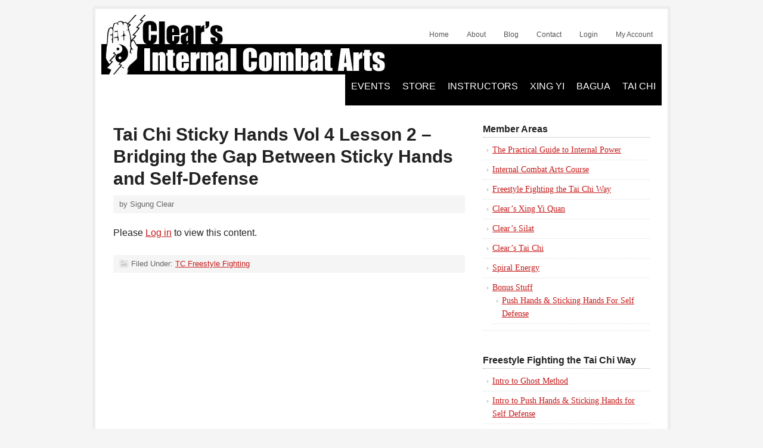

--- FILE ---
content_type: text/html; charset=UTF-8
request_url: https://www.clearsilat.com/tai-chi-2/tc-freestyle-fighting/tai-chi-sticky-hands-vol-4-lesson-2-bridging-the-gap-between-sticky-hands-and-self-defense-11259.html
body_size: 8422
content:
<!DOCTYPE html PUBLIC "-//W3C//DTD XHTML 1.0 Transitional//EN" "http://www.w3.org/TR/xhtml1/DTD/xhtml1-transitional.dtd">
<html xmlns="http://www.w3.org/1999/xhtml" lang="en-US" xml:lang="en-US">
<head profile="http://gmpg.org/xfn/11">
<meta http-equiv="Content-Type" content="text/html; charset=UTF-8" />
			<meta name="robots" content="noodp,noydir" />
		<meta name="viewport" content="width=device-width, initial-scale=1.0"/><title>Tai Chi Sticky Hands Vol 4 Lesson 2 – Bridging the Gap Between Sticky Hands and Self-Defense</title>
<meta name='robots' content='max-image-preview:large' />
<link rel='dns-prefetch' href='//www.clearsilat.com' />
<link rel="alternate" type="application/rss+xml" title="Clear&#039;s Silat &raquo; Feed" href="https://www.clearsilat.com/feed" />
<link rel="alternate" type="application/rss+xml" title="Clear&#039;s Silat &raquo; Comments Feed" href="https://www.clearsilat.com/comments/feed" />
<link rel="alternate" type="application/rss+xml" title="Clear&#039;s Silat &raquo; Tai Chi Sticky Hands Vol 4 Lesson 2 – Bridging the Gap Between Sticky Hands and Self-Defense Comments Feed" href="https://www.clearsilat.com/tai-chi-2/tc-freestyle-fighting/tai-chi-sticky-hands-vol-4-lesson-2-bridging-the-gap-between-sticky-hands-and-self-defense-11259.html/feed" />
<link rel="alternate" title="oEmbed (JSON)" type="application/json+oembed" href="https://www.clearsilat.com/wp-json/oembed/1.0/embed?url=https%3A%2F%2Fwww.clearsilat.com%2Ftai-chi-2%2Ftc-freestyle-fighting%2Ftai-chi-sticky-hands-vol-4-lesson-2-bridging-the-gap-between-sticky-hands-and-self-defense-11259.html" />
<link rel="alternate" title="oEmbed (XML)" type="text/xml+oembed" href="https://www.clearsilat.com/wp-json/oembed/1.0/embed?url=https%3A%2F%2Fwww.clearsilat.com%2Ftai-chi-2%2Ftc-freestyle-fighting%2Ftai-chi-sticky-hands-vol-4-lesson-2-bridging-the-gap-between-sticky-hands-and-self-defense-11259.html&#038;format=xml" />
<link rel="canonical" href="https://www.clearsilat.com/tai-chi-2/tc-freestyle-fighting/tai-chi-sticky-hands-vol-4-lesson-2-bridging-the-gap-between-sticky-hands-and-self-defense-11259.html" />
<style id='wp-img-auto-sizes-contain-inline-css' type='text/css'>
img:is([sizes=auto i],[sizes^="auto," i]){contain-intrinsic-size:3000px 1500px}
/*# sourceURL=wp-img-auto-sizes-contain-inline-css */
</style>
<style id='wp-block-library-inline-css' type='text/css'>
:root{--wp-block-synced-color:#7a00df;--wp-block-synced-color--rgb:122,0,223;--wp-bound-block-color:var(--wp-block-synced-color);--wp-editor-canvas-background:#ddd;--wp-admin-theme-color:#007cba;--wp-admin-theme-color--rgb:0,124,186;--wp-admin-theme-color-darker-10:#006ba1;--wp-admin-theme-color-darker-10--rgb:0,107,160.5;--wp-admin-theme-color-darker-20:#005a87;--wp-admin-theme-color-darker-20--rgb:0,90,135;--wp-admin-border-width-focus:2px}@media (min-resolution:192dpi){:root{--wp-admin-border-width-focus:1.5px}}.wp-element-button{cursor:pointer}:root .has-very-light-gray-background-color{background-color:#eee}:root .has-very-dark-gray-background-color{background-color:#313131}:root .has-very-light-gray-color{color:#eee}:root .has-very-dark-gray-color{color:#313131}:root .has-vivid-green-cyan-to-vivid-cyan-blue-gradient-background{background:linear-gradient(135deg,#00d084,#0693e3)}:root .has-purple-crush-gradient-background{background:linear-gradient(135deg,#34e2e4,#4721fb 50%,#ab1dfe)}:root .has-hazy-dawn-gradient-background{background:linear-gradient(135deg,#faaca8,#dad0ec)}:root .has-subdued-olive-gradient-background{background:linear-gradient(135deg,#fafae1,#67a671)}:root .has-atomic-cream-gradient-background{background:linear-gradient(135deg,#fdd79a,#004a59)}:root .has-nightshade-gradient-background{background:linear-gradient(135deg,#330968,#31cdcf)}:root .has-midnight-gradient-background{background:linear-gradient(135deg,#020381,#2874fc)}:root{--wp--preset--font-size--normal:16px;--wp--preset--font-size--huge:42px}.has-regular-font-size{font-size:1em}.has-larger-font-size{font-size:2.625em}.has-normal-font-size{font-size:var(--wp--preset--font-size--normal)}.has-huge-font-size{font-size:var(--wp--preset--font-size--huge)}.has-text-align-center{text-align:center}.has-text-align-left{text-align:left}.has-text-align-right{text-align:right}.has-fit-text{white-space:nowrap!important}#end-resizable-editor-section{display:none}.aligncenter{clear:both}.items-justified-left{justify-content:flex-start}.items-justified-center{justify-content:center}.items-justified-right{justify-content:flex-end}.items-justified-space-between{justify-content:space-between}.screen-reader-text{border:0;clip-path:inset(50%);height:1px;margin:-1px;overflow:hidden;padding:0;position:absolute;width:1px;word-wrap:normal!important}.screen-reader-text:focus{background-color:#ddd;clip-path:none;color:#444;display:block;font-size:1em;height:auto;left:5px;line-height:normal;padding:15px 23px 14px;text-decoration:none;top:5px;width:auto;z-index:100000}html :where(.has-border-color){border-style:solid}html :where([style*=border-top-color]){border-top-style:solid}html :where([style*=border-right-color]){border-right-style:solid}html :where([style*=border-bottom-color]){border-bottom-style:solid}html :where([style*=border-left-color]){border-left-style:solid}html :where([style*=border-width]){border-style:solid}html :where([style*=border-top-width]){border-top-style:solid}html :where([style*=border-right-width]){border-right-style:solid}html :where([style*=border-bottom-width]){border-bottom-style:solid}html :where([style*=border-left-width]){border-left-style:solid}html :where(img[class*=wp-image-]){height:auto;max-width:100%}:where(figure){margin:0 0 1em}html :where(.is-position-sticky){--wp-admin--admin-bar--position-offset:var(--wp-admin--admin-bar--height,0px)}@media screen and (max-width:600px){html :where(.is-position-sticky){--wp-admin--admin-bar--position-offset:0px}}

/*# sourceURL=wp-block-library-inline-css */
</style><style id='global-styles-inline-css' type='text/css'>
:root{--wp--preset--aspect-ratio--square: 1;--wp--preset--aspect-ratio--4-3: 4/3;--wp--preset--aspect-ratio--3-4: 3/4;--wp--preset--aspect-ratio--3-2: 3/2;--wp--preset--aspect-ratio--2-3: 2/3;--wp--preset--aspect-ratio--16-9: 16/9;--wp--preset--aspect-ratio--9-16: 9/16;--wp--preset--color--black: #000000;--wp--preset--color--cyan-bluish-gray: #abb8c3;--wp--preset--color--white: #ffffff;--wp--preset--color--pale-pink: #f78da7;--wp--preset--color--vivid-red: #cf2e2e;--wp--preset--color--luminous-vivid-orange: #ff6900;--wp--preset--color--luminous-vivid-amber: #fcb900;--wp--preset--color--light-green-cyan: #7bdcb5;--wp--preset--color--vivid-green-cyan: #00d084;--wp--preset--color--pale-cyan-blue: #8ed1fc;--wp--preset--color--vivid-cyan-blue: #0693e3;--wp--preset--color--vivid-purple: #9b51e0;--wp--preset--gradient--vivid-cyan-blue-to-vivid-purple: linear-gradient(135deg,rgb(6,147,227) 0%,rgb(155,81,224) 100%);--wp--preset--gradient--light-green-cyan-to-vivid-green-cyan: linear-gradient(135deg,rgb(122,220,180) 0%,rgb(0,208,130) 100%);--wp--preset--gradient--luminous-vivid-amber-to-luminous-vivid-orange: linear-gradient(135deg,rgb(252,185,0) 0%,rgb(255,105,0) 100%);--wp--preset--gradient--luminous-vivid-orange-to-vivid-red: linear-gradient(135deg,rgb(255,105,0) 0%,rgb(207,46,46) 100%);--wp--preset--gradient--very-light-gray-to-cyan-bluish-gray: linear-gradient(135deg,rgb(238,238,238) 0%,rgb(169,184,195) 100%);--wp--preset--gradient--cool-to-warm-spectrum: linear-gradient(135deg,rgb(74,234,220) 0%,rgb(151,120,209) 20%,rgb(207,42,186) 40%,rgb(238,44,130) 60%,rgb(251,105,98) 80%,rgb(254,248,76) 100%);--wp--preset--gradient--blush-light-purple: linear-gradient(135deg,rgb(255,206,236) 0%,rgb(152,150,240) 100%);--wp--preset--gradient--blush-bordeaux: linear-gradient(135deg,rgb(254,205,165) 0%,rgb(254,45,45) 50%,rgb(107,0,62) 100%);--wp--preset--gradient--luminous-dusk: linear-gradient(135deg,rgb(255,203,112) 0%,rgb(199,81,192) 50%,rgb(65,88,208) 100%);--wp--preset--gradient--pale-ocean: linear-gradient(135deg,rgb(255,245,203) 0%,rgb(182,227,212) 50%,rgb(51,167,181) 100%);--wp--preset--gradient--electric-grass: linear-gradient(135deg,rgb(202,248,128) 0%,rgb(113,206,126) 100%);--wp--preset--gradient--midnight: linear-gradient(135deg,rgb(2,3,129) 0%,rgb(40,116,252) 100%);--wp--preset--font-size--small: 13px;--wp--preset--font-size--medium: 20px;--wp--preset--font-size--large: 36px;--wp--preset--font-size--x-large: 42px;--wp--preset--spacing--20: 0.44rem;--wp--preset--spacing--30: 0.67rem;--wp--preset--spacing--40: 1rem;--wp--preset--spacing--50: 1.5rem;--wp--preset--spacing--60: 2.25rem;--wp--preset--spacing--70: 3.38rem;--wp--preset--spacing--80: 5.06rem;--wp--preset--shadow--natural: 6px 6px 9px rgba(0, 0, 0, 0.2);--wp--preset--shadow--deep: 12px 12px 50px rgba(0, 0, 0, 0.4);--wp--preset--shadow--sharp: 6px 6px 0px rgba(0, 0, 0, 0.2);--wp--preset--shadow--outlined: 6px 6px 0px -3px rgb(255, 255, 255), 6px 6px rgb(0, 0, 0);--wp--preset--shadow--crisp: 6px 6px 0px rgb(0, 0, 0);}:where(.is-layout-flex){gap: 0.5em;}:where(.is-layout-grid){gap: 0.5em;}body .is-layout-flex{display: flex;}.is-layout-flex{flex-wrap: wrap;align-items: center;}.is-layout-flex > :is(*, div){margin: 0;}body .is-layout-grid{display: grid;}.is-layout-grid > :is(*, div){margin: 0;}:where(.wp-block-columns.is-layout-flex){gap: 2em;}:where(.wp-block-columns.is-layout-grid){gap: 2em;}:where(.wp-block-post-template.is-layout-flex){gap: 1.25em;}:where(.wp-block-post-template.is-layout-grid){gap: 1.25em;}.has-black-color{color: var(--wp--preset--color--black) !important;}.has-cyan-bluish-gray-color{color: var(--wp--preset--color--cyan-bluish-gray) !important;}.has-white-color{color: var(--wp--preset--color--white) !important;}.has-pale-pink-color{color: var(--wp--preset--color--pale-pink) !important;}.has-vivid-red-color{color: var(--wp--preset--color--vivid-red) !important;}.has-luminous-vivid-orange-color{color: var(--wp--preset--color--luminous-vivid-orange) !important;}.has-luminous-vivid-amber-color{color: var(--wp--preset--color--luminous-vivid-amber) !important;}.has-light-green-cyan-color{color: var(--wp--preset--color--light-green-cyan) !important;}.has-vivid-green-cyan-color{color: var(--wp--preset--color--vivid-green-cyan) !important;}.has-pale-cyan-blue-color{color: var(--wp--preset--color--pale-cyan-blue) !important;}.has-vivid-cyan-blue-color{color: var(--wp--preset--color--vivid-cyan-blue) !important;}.has-vivid-purple-color{color: var(--wp--preset--color--vivid-purple) !important;}.has-black-background-color{background-color: var(--wp--preset--color--black) !important;}.has-cyan-bluish-gray-background-color{background-color: var(--wp--preset--color--cyan-bluish-gray) !important;}.has-white-background-color{background-color: var(--wp--preset--color--white) !important;}.has-pale-pink-background-color{background-color: var(--wp--preset--color--pale-pink) !important;}.has-vivid-red-background-color{background-color: var(--wp--preset--color--vivid-red) !important;}.has-luminous-vivid-orange-background-color{background-color: var(--wp--preset--color--luminous-vivid-orange) !important;}.has-luminous-vivid-amber-background-color{background-color: var(--wp--preset--color--luminous-vivid-amber) !important;}.has-light-green-cyan-background-color{background-color: var(--wp--preset--color--light-green-cyan) !important;}.has-vivid-green-cyan-background-color{background-color: var(--wp--preset--color--vivid-green-cyan) !important;}.has-pale-cyan-blue-background-color{background-color: var(--wp--preset--color--pale-cyan-blue) !important;}.has-vivid-cyan-blue-background-color{background-color: var(--wp--preset--color--vivid-cyan-blue) !important;}.has-vivid-purple-background-color{background-color: var(--wp--preset--color--vivid-purple) !important;}.has-black-border-color{border-color: var(--wp--preset--color--black) !important;}.has-cyan-bluish-gray-border-color{border-color: var(--wp--preset--color--cyan-bluish-gray) !important;}.has-white-border-color{border-color: var(--wp--preset--color--white) !important;}.has-pale-pink-border-color{border-color: var(--wp--preset--color--pale-pink) !important;}.has-vivid-red-border-color{border-color: var(--wp--preset--color--vivid-red) !important;}.has-luminous-vivid-orange-border-color{border-color: var(--wp--preset--color--luminous-vivid-orange) !important;}.has-luminous-vivid-amber-border-color{border-color: var(--wp--preset--color--luminous-vivid-amber) !important;}.has-light-green-cyan-border-color{border-color: var(--wp--preset--color--light-green-cyan) !important;}.has-vivid-green-cyan-border-color{border-color: var(--wp--preset--color--vivid-green-cyan) !important;}.has-pale-cyan-blue-border-color{border-color: var(--wp--preset--color--pale-cyan-blue) !important;}.has-vivid-cyan-blue-border-color{border-color: var(--wp--preset--color--vivid-cyan-blue) !important;}.has-vivid-purple-border-color{border-color: var(--wp--preset--color--vivid-purple) !important;}.has-vivid-cyan-blue-to-vivid-purple-gradient-background{background: var(--wp--preset--gradient--vivid-cyan-blue-to-vivid-purple) !important;}.has-light-green-cyan-to-vivid-green-cyan-gradient-background{background: var(--wp--preset--gradient--light-green-cyan-to-vivid-green-cyan) !important;}.has-luminous-vivid-amber-to-luminous-vivid-orange-gradient-background{background: var(--wp--preset--gradient--luminous-vivid-amber-to-luminous-vivid-orange) !important;}.has-luminous-vivid-orange-to-vivid-red-gradient-background{background: var(--wp--preset--gradient--luminous-vivid-orange-to-vivid-red) !important;}.has-very-light-gray-to-cyan-bluish-gray-gradient-background{background: var(--wp--preset--gradient--very-light-gray-to-cyan-bluish-gray) !important;}.has-cool-to-warm-spectrum-gradient-background{background: var(--wp--preset--gradient--cool-to-warm-spectrum) !important;}.has-blush-light-purple-gradient-background{background: var(--wp--preset--gradient--blush-light-purple) !important;}.has-blush-bordeaux-gradient-background{background: var(--wp--preset--gradient--blush-bordeaux) !important;}.has-luminous-dusk-gradient-background{background: var(--wp--preset--gradient--luminous-dusk) !important;}.has-pale-ocean-gradient-background{background: var(--wp--preset--gradient--pale-ocean) !important;}.has-electric-grass-gradient-background{background: var(--wp--preset--gradient--electric-grass) !important;}.has-midnight-gradient-background{background: var(--wp--preset--gradient--midnight) !important;}.has-small-font-size{font-size: var(--wp--preset--font-size--small) !important;}.has-medium-font-size{font-size: var(--wp--preset--font-size--medium) !important;}.has-large-font-size{font-size: var(--wp--preset--font-size--large) !important;}.has-x-large-font-size{font-size: var(--wp--preset--font-size--x-large) !important;}
/*# sourceURL=global-styles-inline-css */
</style>

<style id='classic-theme-styles-inline-css' type='text/css'>
/*! This file is auto-generated */
.wp-block-button__link{color:#fff;background-color:#32373c;border-radius:9999px;box-shadow:none;text-decoration:none;padding:calc(.667em + 2px) calc(1.333em + 2px);font-size:1.125em}.wp-block-file__button{background:#32373c;color:#fff;text-decoration:none}
/*# sourceURL=/wp-includes/css/classic-themes.min.css */
</style>
<link rel='stylesheet' id='prose_minified_stylesheet-css' href='https://www.clearsilat.com/wp-content/uploads/prose/minified.css?ver=1673637794' type='text/css' media='all' />
<link rel="https://api.w.org/" href="https://www.clearsilat.com/wp-json/" /><link rel="alternate" title="JSON" type="application/json" href="https://www.clearsilat.com/wp-json/wp/v2/posts/11259" /><link rel="EditURI" type="application/rsd+xml" title="RSD" href="https://www.clearsilat.com/xmlrpc.php?rsd" />
<!-- Google tag (gtag.js) -->
<script async src="https://www.googletagmanager.com/gtag/js?id=G-5H1LPLHEHW"></script>
<script>
  window.dataLayer = window.dataLayer || [];
  function gtag(){dataLayer.push(arguments);}
  gtag('js', new Date());

  gtag('config', 'G-5H1LPLHEHW');
</script><link rel="icon" href="https://www.clearsilat.com/wp-content/themes/prose/images/favicon.ico" />
<!-- Global site tag (gtag.js) - Google Analytics -->
<script async src="https://www.googletagmanager.com/gtag/js?id=UA-4361462-2"></script>
<script>
  window.dataLayer = window.dataLayer || [];
  function gtag(){dataLayer.push(arguments);}
  gtag('js', new Date());

  gtag('config', 'UA-4361462-2');
</script>

<meta name="google-site-verification" content="d0kZLadXTwdxalEAu6nhNFeblD7CB7e-Lf5zGdyFsdY" />
<script type="text/javascript">
    var _gaq = _gaq || [];
    _gaq.push(['_setAccount', 'UA-4361462-2']);
    _gaq.push(['_setDomainName', 'none']);
    _gaq.push(['_setAllowLinker', true]);
    _gaq.push(['_trackPageview']);

    (function () {
        var ga = document.createElement('script'); ga.type = 'text/javascript'; ga.async = true;
        ga.src = ('https:' == document.location.protocol ? 'https://ssl' : 'http://www') + '.google-analytics.com/ga.js';
        var s = document.getElementsByTagName('script')[0]; s.parentNode.insertBefore(ga, s);
    })();
</script>
<meta name="yandex-verification" content="0ab94059d988b756" /><style type="text/css">#header { background: url(https://www.clearsilat.com/wp-content/uploads/2014/03/Silat-Header-03-11-14.jpg) no-repeat !important; }</style>
		<style type="text/css" id="wp-custom-css">
			#custom_html-4, .footer-widgets { display: none; }
.text-center { text-align: center!important; }
.social a img {  height: 50px; padding: 5px 20px}

.accordion-section input { position: absolute; opacity: 0; z-index: -1; }
.accordion-section .h2 { margin-bottom: 15px; }
.accordion-section .tab-content p { margin-bottom: 10px; }
.accordion-section label { width: 190px; color: #333; text-align: center; margin: 0 auto 10px auto; padding: 2px; border: 2px solid #f8c641; border-radius: 5px; position: relative; display: block; cursor: pointer; }
.accordion-section label:hover { color: #fff; background-color: #000; border-color: #000; }
.accordion-section .tab { width: 100%; margin-bottom: 1px; position: relative; overflow: hidden; }
.accordion-section .tab-content { max-height: 0; background: transparent; overflow: hidden; -webkit-transition: max-height .35s; -o-transition: max-height .35s; transition: max-height .35s; }
.accordion-section .tab-content ul { margin-left: 20px; }
.accordion-section input:checked ~ .tab-content { max-height: 170em; }
.entry-title-link{color:#c61a1a}
span.author.vcard a, .post-comments a, .categories a {color:#c61a1a}
/* INSTRUCTORS PAGE starts */	
.page-id-6084 .entry-content p {margin: 0;}	
@media only screen and (max-width : 940px) {
.page-id-6084 .accordion-section label { width: 95%;}
.accordion-section .tab-content ul {
 margin-left:0;
}	
}
@media only screen and (max-width : 760px) {
.page-id-6084 .one-fourth {width: 45%;margin: 0; padding: 0}
}	
@media only screen and (max-width : 550px) {
.page-id-6084 .one-fourth, .page-id-6542 .one-third {width: 100%; margin: 0; padding: 0}
.page-id-6084 table tr td {display: block; width: 100%}	
.page-id-6084 .table tr {border-bottom: solid 2px #ccc !important; display: block}		
}	
.head-instructor {
  margin: 20px;
  display: flex;
  flex-flow: row wrap;
  justify-content: space-evenly;
}
.instructor_profile {
  max-width: 30%;
  height: auto;
}
.instructor_details {
  max-width: 60%;
  height: 100%;
  display: flex;
  flex-flow: column nowrap;
  text-align: center;
}
.instructor_details h3 {
  font-size: 1.25rem;
  font-weight: bold;
}
.instructor_details h2 {
  font-size: 1.8rem;
  font-weight: bold;
}
.instructor_details p {
  font-size: 1rem;
}
/* INSTRUCTORS PAGE ends */	

/*Member School and RO Listings*/
.school-listing {
  display: flex;
  flex-flow: column wrap;
  margin-top:20px;
	margin-bottom:20px;
}
.regional-organizer, .member-school {
  display:flex;
  flex-flow:row wrap;
  justify-content:center;
  width: 100%;
	margin-top:1px;
	margin-bottom:1px;
	padding:0px;
}
.regional-organizer div, .member-school div{
  display:block;
  width:calc(100% / 3);
	margin-left;
  text-align: left;
}

.hidden {
	height:0 !important;
	width:0;
	visibility:hidden !important;
}

@media only screen and (min-width:600px) {
	.school-listing {
		margin-left:10%;
	}
	.regional-organizer div, .member-school-div{
		width:30%;
	}
}
		</style>
		</head>
<body class="wp-singular post-template-default single single-post postid-11259 single-format-standard wp-theme-genesis wp-child-theme-prose custom-header header-image content-sidebar"><div id="wrap"><div id="header"><div class="wrap"><div id="title-area"><p id="title"><a href="https://www.clearsilat.com/">Clear&#039;s Silat</a></p><p id="description">Explosive - Efficient - Effective</p></div><div class="widget-area header-widget-area"><div id="nav_menu-3" class="widget widget_nav_menu"><div class="widget-wrap"><div class="menu-member-nav-container"><ul id="menu-member-nav" class="menu genesis-nav-menu"><li id="menu-item-8242" class="menu-item menu-item-type-custom menu-item-object-custom menu-item-home menu-item-8242"><a href="http://www.clearsilat.com"><span itemprop="name">Home</span></a></li>
<li id="menu-item-8241" class="menu-item menu-item-type-post_type menu-item-object-page menu-item-8241"><a href="https://www.clearsilat.com/richard-clear" title="Richard Clear"><span itemprop="name">About</span></a></li>
<li id="menu-item-8243" class="menu-item menu-item-type-post_type menu-item-object-page menu-item-8243"><a href="https://www.clearsilat.com/silat-blog"><span itemprop="name">Blog</span></a></li>
<li id="menu-item-8244" class="menu-item menu-item-type-post_type menu-item-object-page menu-item-8244"><a href="https://www.clearsilat.com/contact"><span itemprop="name">Contact</span></a></li>
<li id="menu-item-2392" class="menu-item menu-item-type-custom menu-item-object-custom menu-item-2392"><a href="http://www.clearmartialarts.com/login/"><span itemprop="name">Login</span></a></li>
<li id="menu-item-16028" class="menu-item menu-item-type-custom menu-item-object-custom menu-item-16028"><a href="http://www.clearmartialarts.com/profile/"><span itemprop="name">My Account</span></a></li>
</ul></div></div></div>
</div></div></div><div id="subnav"><div class="wrap"><ul id="menu-primary-nav" class="menu genesis-nav-menu menu-secondary"><li id="menu-item-6036" class="menu-item menu-item-type-post_type menu-item-object-page menu-item-6036"><a href="https://www.clearsilat.com/workshops">Events</a></li>
<li id="menu-item-17060" class="menu-item menu-item-type-custom menu-item-object-custom menu-item-17060"><a href="http://store.clearsilat.com">Store</a></li>
<li id="menu-item-6253" class="menu-item menu-item-type-post_type menu-item-object-page menu-item-has-children menu-item-6253"><a href="https://www.clearsilat.com/instructors">Instructors</a>
<ul class="sub-menu">
	<li id="menu-item-8073" class="menu-item menu-item-type-post_type menu-item-object-page menu-item-8073"><a href="https://www.clearsilat.com/become-instructor">Become an Instructor</a></li>
</ul>
</li>
<li id="menu-item-5727" class="menu-item menu-item-type-custom menu-item-object-custom menu-item-5727"><a href="https://www.clearsilat.com/xing-yi">Xing Yi</a></li>
<li id="menu-item-5728" class="menu-item menu-item-type-custom menu-item-object-custom menu-item-5728"><a href="http://www.clearsilat.com/bagua" title="Clear&#8217;s Bagua">Bagua</a></li>
<li id="menu-item-15266" class="menu-item menu-item-type-custom menu-item-object-custom menu-item-15266"><a href="http://www.clearstaichi.com">Tai Chi</a></li>
</ul></div></div><div id="inner"><div id="content-sidebar-wrap"><div id="content" class="hfeed"><div class="post-11259 post type-post status-publish format-standard hentry category-tc-freestyle-fighting entry"><h1 class="entry-title">Tai Chi Sticky Hands Vol 4 Lesson 2 – Bridging the Gap Between Sticky Hands and Self-Defense</h1>
<div class="post-info">  by <span class="author vcard"><span class="fn">Sigung Clear</span></span></div><div class="entry-content"><p>Please <a href="https://www.clearsilat.com/log-in?redirect_to=https://www.clearsilat.com/tai-chi-2/tc-freestyle-fighting/tai-chi-sticky-hands-vol-4-lesson-2-bridging-the-gap-between-sticky-hands-and-self-defense-11259.html">Log in</a> to view this content.</p>
</div><div class="post-meta"><span class="categories">Filed Under: <a href="https://www.clearsilat.com/category/tai-chi-2/tc-freestyle-fighting" rel="category tag">TC Freestyle Fighting</a></span> </div></div></div><div id="sidebar" class="sidebar widget-area"><div id="nav_menu-15" class="widget widget_nav_menu"><div class="widget-wrap"><h4 class="widget-title widgettitle">Member Areas</h4>
<div class="menu-member-sidebar-nav-container"><ul id="menu-member-sidebar-nav" class="menu"><li id="menu-item-4684" class="menu-item menu-item-type-post_type menu-item-object-page menu-item-4684"><a href="https://www.clearsilat.com/hit-harder">The Practical Guide to Internal Power</a></li>
<li id="menu-item-2354" class="menu-item menu-item-type-post_type menu-item-object-page menu-item-2354"><a href="https://www.clearsilat.com/my-account/internal-combat-arts-package">Internal Combat Arts Course</a></li>
<li id="menu-item-10967" class="menu-item menu-item-type-post_type menu-item-object-page menu-item-10967"><a href="https://www.clearsilat.com/my-account/clears-tai-chi/freestyle-fighting-the-tai-chi-way">Freestyle Fighting the Tai Chi Way</a></li>
<li id="menu-item-3012" class="menu-item menu-item-type-post_type menu-item-object-page menu-item-3012"><a href="https://www.clearsilat.com/my-account/xing-yi-intensive">Clear&#8217;s Xing Yi Quan</a></li>
<li id="menu-item-4315" class="menu-item menu-item-type-post_type menu-item-object-page menu-item-4315"><a href="https://www.clearsilat.com/my-account/clears-silat-member-area">Clear&#8217;s Silat</a></li>
<li id="menu-item-10004" class="menu-item menu-item-type-post_type menu-item-object-page menu-item-10004"><a href="https://www.clearsilat.com/my-account/clears-tai-chi">Clear&#8217;s Tai Chi</a></li>
<li id="menu-item-7436" class="menu-item menu-item-type-post_type menu-item-object-page menu-item-7436"><a href="https://www.clearsilat.com/?page_id=7405">Spiral Energy</a></li>
<li id="menu-item-2855" class="menu-item menu-item-type-post_type menu-item-object-page menu-item-has-children menu-item-2855"><a href="https://www.clearsilat.com/my-account/bonus-stuff-members-only">Bonus Stuff</a>
<ul class="sub-menu">
	<li id="menu-item-3850" class="menu-item menu-item-type-post_type menu-item-object-page menu-item-3850"><a href="https://www.clearsilat.com/my-account/push-hands-sticking-hands-for-self-defense">Push Hands &#038; Sticking Hands For Self Defense</a></li>
</ul>
</li>
</ul></div></div></div>
<div id="nav_menu-16" class="widget widget_nav_menu"><div class="widget-wrap"><h4 class="widget-title widgettitle">Freestyle Fighting the Tai Chi Way</h4>
<div class="menu-freestyle-fighting-the-tai-chi-way-container"><ul id="menu-freestyle-fighting-the-tai-chi-way" class="menu"><li id="menu-item-10957" class="menu-item menu-item-type-custom menu-item-object-custom menu-item-10957"><a href="http://www.clearsilat.com/my-account/clears-tai-chi/freestyle-fighting-the-tai-chi-way#ghost">Intro to Ghost Method</a></li>
<li id="menu-item-10958" class="menu-item menu-item-type-custom menu-item-object-custom menu-item-10958"><a href="http://www.clearsilat.com/my-account/clears-tai-chi/freestyle-fighting-the-tai-chi-way#sticking">Intro to Push Hands &#038; Sticking Hands for Self Defense</a></li>
<li id="menu-item-10959" class="menu-item menu-item-type-custom menu-item-object-custom menu-item-10959"><a href="http://www.clearsilat.com/my-account/clears-tai-chi/freestyle-fighting-the-tai-chi-way#push">Freestyle Push Hands Games &#038; Drills</a></li>
<li id="menu-item-10960" class="menu-item menu-item-type-custom menu-item-object-custom menu-item-10960"><a href="http://www.clearsilat.com/my-account/clears-tai-chi/freestyle-fighting-the-tai-chi-way#freestyle">Freestyle Fighting the Tai Chi Way</a></li>
<li id="menu-item-10961" class="menu-item menu-item-type-custom menu-item-object-custom menu-item-10961"><a href="http://www.clearsilat.com/my-account/clears-tai-chi/freestyle-fighting-the-tai-chi-waytcg14">Combat Tai Chi Workshop &#8211; Tai Chi Gala 2014</a></li>
<li id="menu-item-10962" class="menu-item menu-item-type-custom menu-item-object-custom menu-item-10962"><a href="http://www.clearsilat.com/my-account/clears-tai-chi/freestyle-fighting-the-tai-chi-way#s1">Tai Chi Sticky Hands V1 &#8211; Sticking</a></li>
<li id="menu-item-10963" class="menu-item menu-item-type-custom menu-item-object-custom menu-item-10963"><a href="http://www.clearsilat.com/my-account/clears-tai-chi/freestyle-fighting-the-tai-chi-way#s2">Tai Chi Sticky Hands V2 &#8211; Structure &#038; Softness</a></li>
<li id="menu-item-10964" class="menu-item menu-item-type-custom menu-item-object-custom menu-item-10964"><a href="http://www.clearsilat.com/my-account/clears-tai-chi/freestyle-fighting-the-tai-chi-way#s3">Tai Chi Sticky Hands V3 &#8211; Applying Tai Chi Techniques</a></li>
<li id="menu-item-10965" class="menu-item menu-item-type-custom menu-item-object-custom menu-item-10965"><a href="http://www.clearsilat.com/my-account/clears-tai-chi/freestyle-fighting-the-tai-chi-way#s4">Tai Chi Sticky Hands V4 &#8211; Bridging The Gap Between Push Hands &#038; Self Defense</a></li>
<li id="menu-item-10966" class="menu-item menu-item-type-custom menu-item-object-custom menu-item-10966"><a href="http://www.clearsilat.com/my-account/clears-tai-chi/freestyle-fighting-the-tai-chi-way#s5">Tai Chi Sticky Hands V5 &#8211; Fa Jing &#038; Fa Jing Neutralization</a></li>
</ul></div></div></div>
</div></div></div></div><div id="footer" class="footer"><div class="wrap"><div class="gototop"><p><a href="#wrap" rel="nofollow">Return to top of page</a></p></div><div class="creds"><p>Copyright &#x000A9;&nbsp;2026 &#x000B7; <a href="http://www.studiopress.com/themes/prose">Prose</a> on <a href="https://www.studiopress.com/">Genesis Framework</a> &#x000B7; <a href="https://wordpress.org/">WordPress</a> &#x000B7; <a href="https://www.clearsilat.com/wp-login.php">Log in</a></p></div></div></div><script type="speculationrules">
{"prefetch":[{"source":"document","where":{"and":[{"href_matches":"/*"},{"not":{"href_matches":["/wp-*.php","/wp-admin/*","/wp-content/uploads/*","/wp-content/*","/wp-content/plugins/*","/wp-content/themes/prose/*","/wp-content/themes/genesis/*","/*\\?(.+)"]}},{"not":{"selector_matches":"a[rel~=\"nofollow\"]"}},{"not":{"selector_matches":".no-prefetch, .no-prefetch a"}}]},"eagerness":"conservative"}]}
</script>
<!-- Google Code for Remarketing Tag -->
<!--------------------------------------------------
Remarketing tags may not be associated with personally identifiable information or placed on pages related to sensitive categories. See more information and instructions on how to setup the tag on: http://google.com/ads/remarketingsetup
--------------------------------------------------->
<script type="text/javascript">
/* <![CDATA[ */
var google_conversion_id = 965123246;
var google_custom_params = window.google_tag_params;
var google_remarketing_only = true;
/* ]]> */
</script>
<script type="text/javascript" src="//www.googleadservices.com/pagead/conversion.js">
</script>
<noscript>
<div style="display:inline;">
<img height="1" width="1" style="border-style:none;" alt="" src="//googleads.g.doubleclick.net/pagead/viewthroughconversion/965123246/?value=0&amp;guid=ON&amp;script=0"/>
</div>
</noscript><script type="text/javascript" src="https://www.clearsilat.com/wp-includes/js/comment-reply.min.js?ver=6.9" id="comment-reply-js" async="async" data-wp-strategy="async" fetchpriority="low"></script>
</body></html>
